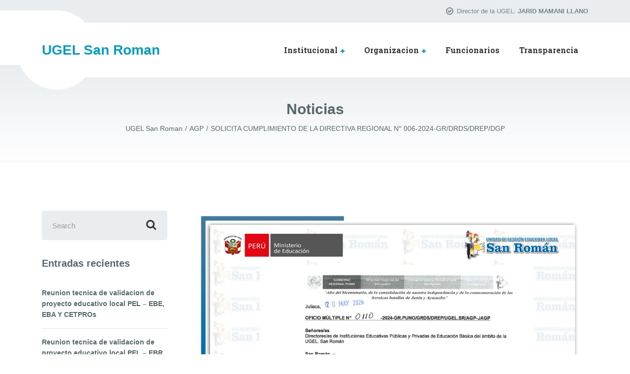

--- FILE ---
content_type: text/html; charset=UTF-8
request_url: https://ugelsanroman.gob.pe/solicita-cumplimiento-de-la-directiva-regional-n-006-2024-gr-drds-drep-dgp/
body_size: 39899
content:

<!DOCTYPE html>
<html lang="es-PE" class="no-js">
	<head>
		<meta charset="UTF-8" />
		<meta name="viewport" content="width=device-width, initial-scale=1.0" />
		
		<title>SOLICITA CUMPLIMIENTO DE LA DIRECTIVA REGIONAL N° 006-2024-GR/DRDS/DREP/DGP &#8211; UGEL San Roman</title>
<meta name='robots' content='max-image-preview:large' />
<link rel='dns-prefetch' href='//fonts.googleapis.com' />
<link rel="alternate" type="application/rss+xml" title="UGEL San Roman &raquo; Feed" href="https://ugelsanroman.gob.pe/feed/" />
<link rel="alternate" type="application/rss+xml" title="UGEL San Roman &raquo; Feed de los comentarios" href="https://ugelsanroman.gob.pe/comments/feed/" />
<link rel="alternate" title="oEmbed (JSON)" type="application/json+oembed" href="https://ugelsanroman.gob.pe/wp-json/oembed/1.0/embed?url=https%3A%2F%2Fugelsanroman.gob.pe%2Fsolicita-cumplimiento-de-la-directiva-regional-n-006-2024-gr-drds-drep-dgp%2F" />
<link rel="alternate" title="oEmbed (XML)" type="text/xml+oembed" href="https://ugelsanroman.gob.pe/wp-json/oembed/1.0/embed?url=https%3A%2F%2Fugelsanroman.gob.pe%2Fsolicita-cumplimiento-de-la-directiva-regional-n-006-2024-gr-drds-drep-dgp%2F&#038;format=xml" />
<style id='wp-img-auto-sizes-contain-inline-css' type='text/css'>
img:is([sizes=auto i],[sizes^="auto," i]){contain-intrinsic-size:3000px 1500px}
/*# sourceURL=wp-img-auto-sizes-contain-inline-css */
</style>
<style id='wp-emoji-styles-inline-css' type='text/css'>

	img.wp-smiley, img.emoji {
		display: inline !important;
		border: none !important;
		box-shadow: none !important;
		height: 1em !important;
		width: 1em !important;
		margin: 0 0.07em !important;
		vertical-align: -0.1em !important;
		background: none !important;
		padding: 0 !important;
	}
/*# sourceURL=wp-emoji-styles-inline-css */
</style>
<style id='wp-block-library-inline-css' type='text/css'>
:root{--wp-block-synced-color:#7a00df;--wp-block-synced-color--rgb:122,0,223;--wp-bound-block-color:var(--wp-block-synced-color);--wp-editor-canvas-background:#ddd;--wp-admin-theme-color:#007cba;--wp-admin-theme-color--rgb:0,124,186;--wp-admin-theme-color-darker-10:#006ba1;--wp-admin-theme-color-darker-10--rgb:0,107,160.5;--wp-admin-theme-color-darker-20:#005a87;--wp-admin-theme-color-darker-20--rgb:0,90,135;--wp-admin-border-width-focus:2px}@media (min-resolution:192dpi){:root{--wp-admin-border-width-focus:1.5px}}.wp-element-button{cursor:pointer}:root .has-very-light-gray-background-color{background-color:#eee}:root .has-very-dark-gray-background-color{background-color:#313131}:root .has-very-light-gray-color{color:#eee}:root .has-very-dark-gray-color{color:#313131}:root .has-vivid-green-cyan-to-vivid-cyan-blue-gradient-background{background:linear-gradient(135deg,#00d084,#0693e3)}:root .has-purple-crush-gradient-background{background:linear-gradient(135deg,#34e2e4,#4721fb 50%,#ab1dfe)}:root .has-hazy-dawn-gradient-background{background:linear-gradient(135deg,#faaca8,#dad0ec)}:root .has-subdued-olive-gradient-background{background:linear-gradient(135deg,#fafae1,#67a671)}:root .has-atomic-cream-gradient-background{background:linear-gradient(135deg,#fdd79a,#004a59)}:root .has-nightshade-gradient-background{background:linear-gradient(135deg,#330968,#31cdcf)}:root .has-midnight-gradient-background{background:linear-gradient(135deg,#020381,#2874fc)}:root{--wp--preset--font-size--normal:16px;--wp--preset--font-size--huge:42px}.has-regular-font-size{font-size:1em}.has-larger-font-size{font-size:2.625em}.has-normal-font-size{font-size:var(--wp--preset--font-size--normal)}.has-huge-font-size{font-size:var(--wp--preset--font-size--huge)}.has-text-align-center{text-align:center}.has-text-align-left{text-align:left}.has-text-align-right{text-align:right}.has-fit-text{white-space:nowrap!important}#end-resizable-editor-section{display:none}.aligncenter{clear:both}.items-justified-left{justify-content:flex-start}.items-justified-center{justify-content:center}.items-justified-right{justify-content:flex-end}.items-justified-space-between{justify-content:space-between}.screen-reader-text{border:0;clip-path:inset(50%);height:1px;margin:-1px;overflow:hidden;padding:0;position:absolute;width:1px;word-wrap:normal!important}.screen-reader-text:focus{background-color:#ddd;clip-path:none;color:#444;display:block;font-size:1em;height:auto;left:5px;line-height:normal;padding:15px 23px 14px;text-decoration:none;top:5px;width:auto;z-index:100000}html :where(.has-border-color){border-style:solid}html :where([style*=border-top-color]){border-top-style:solid}html :where([style*=border-right-color]){border-right-style:solid}html :where([style*=border-bottom-color]){border-bottom-style:solid}html :where([style*=border-left-color]){border-left-style:solid}html :where([style*=border-width]){border-style:solid}html :where([style*=border-top-width]){border-top-style:solid}html :where([style*=border-right-width]){border-right-style:solid}html :where([style*=border-bottom-width]){border-bottom-style:solid}html :where([style*=border-left-width]){border-left-style:solid}html :where(img[class*=wp-image-]){height:auto;max-width:100%}:where(figure){margin:0 0 1em}html :where(.is-position-sticky){--wp-admin--admin-bar--position-offset:var(--wp-admin--admin-bar--height,0px)}@media screen and (max-width:600px){html :where(.is-position-sticky){--wp-admin--admin-bar--position-offset:0px}}

/*# sourceURL=wp-block-library-inline-css */
</style><style id='global-styles-inline-css' type='text/css'>
:root{--wp--preset--aspect-ratio--square: 1;--wp--preset--aspect-ratio--4-3: 4/3;--wp--preset--aspect-ratio--3-4: 3/4;--wp--preset--aspect-ratio--3-2: 3/2;--wp--preset--aspect-ratio--2-3: 2/3;--wp--preset--aspect-ratio--16-9: 16/9;--wp--preset--aspect-ratio--9-16: 9/16;--wp--preset--color--black: #000000;--wp--preset--color--cyan-bluish-gray: #abb8c3;--wp--preset--color--white: #ffffff;--wp--preset--color--pale-pink: #f78da7;--wp--preset--color--vivid-red: #cf2e2e;--wp--preset--color--luminous-vivid-orange: #ff6900;--wp--preset--color--luminous-vivid-amber: #fcb900;--wp--preset--color--light-green-cyan: #7bdcb5;--wp--preset--color--vivid-green-cyan: #00d084;--wp--preset--color--pale-cyan-blue: #8ed1fc;--wp--preset--color--vivid-cyan-blue: #0693e3;--wp--preset--color--vivid-purple: #9b51e0;--wp--preset--gradient--vivid-cyan-blue-to-vivid-purple: linear-gradient(135deg,rgb(6,147,227) 0%,rgb(155,81,224) 100%);--wp--preset--gradient--light-green-cyan-to-vivid-green-cyan: linear-gradient(135deg,rgb(122,220,180) 0%,rgb(0,208,130) 100%);--wp--preset--gradient--luminous-vivid-amber-to-luminous-vivid-orange: linear-gradient(135deg,rgb(252,185,0) 0%,rgb(255,105,0) 100%);--wp--preset--gradient--luminous-vivid-orange-to-vivid-red: linear-gradient(135deg,rgb(255,105,0) 0%,rgb(207,46,46) 100%);--wp--preset--gradient--very-light-gray-to-cyan-bluish-gray: linear-gradient(135deg,rgb(238,238,238) 0%,rgb(169,184,195) 100%);--wp--preset--gradient--cool-to-warm-spectrum: linear-gradient(135deg,rgb(74,234,220) 0%,rgb(151,120,209) 20%,rgb(207,42,186) 40%,rgb(238,44,130) 60%,rgb(251,105,98) 80%,rgb(254,248,76) 100%);--wp--preset--gradient--blush-light-purple: linear-gradient(135deg,rgb(255,206,236) 0%,rgb(152,150,240) 100%);--wp--preset--gradient--blush-bordeaux: linear-gradient(135deg,rgb(254,205,165) 0%,rgb(254,45,45) 50%,rgb(107,0,62) 100%);--wp--preset--gradient--luminous-dusk: linear-gradient(135deg,rgb(255,203,112) 0%,rgb(199,81,192) 50%,rgb(65,88,208) 100%);--wp--preset--gradient--pale-ocean: linear-gradient(135deg,rgb(255,245,203) 0%,rgb(182,227,212) 50%,rgb(51,167,181) 100%);--wp--preset--gradient--electric-grass: linear-gradient(135deg,rgb(202,248,128) 0%,rgb(113,206,126) 100%);--wp--preset--gradient--midnight: linear-gradient(135deg,rgb(2,3,129) 0%,rgb(40,116,252) 100%);--wp--preset--font-size--small: 13px;--wp--preset--font-size--medium: 20px;--wp--preset--font-size--large: 36px;--wp--preset--font-size--x-large: 42px;--wp--preset--spacing--20: 0.44rem;--wp--preset--spacing--30: 0.67rem;--wp--preset--spacing--40: 1rem;--wp--preset--spacing--50: 1.5rem;--wp--preset--spacing--60: 2.25rem;--wp--preset--spacing--70: 3.38rem;--wp--preset--spacing--80: 5.06rem;--wp--preset--shadow--natural: 6px 6px 9px rgba(0, 0, 0, 0.2);--wp--preset--shadow--deep: 12px 12px 50px rgba(0, 0, 0, 0.4);--wp--preset--shadow--sharp: 6px 6px 0px rgba(0, 0, 0, 0.2);--wp--preset--shadow--outlined: 6px 6px 0px -3px rgb(255, 255, 255), 6px 6px rgb(0, 0, 0);--wp--preset--shadow--crisp: 6px 6px 0px rgb(0, 0, 0);}:where(.is-layout-flex){gap: 0.5em;}:where(.is-layout-grid){gap: 0.5em;}body .is-layout-flex{display: flex;}.is-layout-flex{flex-wrap: wrap;align-items: center;}.is-layout-flex > :is(*, div){margin: 0;}body .is-layout-grid{display: grid;}.is-layout-grid > :is(*, div){margin: 0;}:where(.wp-block-columns.is-layout-flex){gap: 2em;}:where(.wp-block-columns.is-layout-grid){gap: 2em;}:where(.wp-block-post-template.is-layout-flex){gap: 1.25em;}:where(.wp-block-post-template.is-layout-grid){gap: 1.25em;}.has-black-color{color: var(--wp--preset--color--black) !important;}.has-cyan-bluish-gray-color{color: var(--wp--preset--color--cyan-bluish-gray) !important;}.has-white-color{color: var(--wp--preset--color--white) !important;}.has-pale-pink-color{color: var(--wp--preset--color--pale-pink) !important;}.has-vivid-red-color{color: var(--wp--preset--color--vivid-red) !important;}.has-luminous-vivid-orange-color{color: var(--wp--preset--color--luminous-vivid-orange) !important;}.has-luminous-vivid-amber-color{color: var(--wp--preset--color--luminous-vivid-amber) !important;}.has-light-green-cyan-color{color: var(--wp--preset--color--light-green-cyan) !important;}.has-vivid-green-cyan-color{color: var(--wp--preset--color--vivid-green-cyan) !important;}.has-pale-cyan-blue-color{color: var(--wp--preset--color--pale-cyan-blue) !important;}.has-vivid-cyan-blue-color{color: var(--wp--preset--color--vivid-cyan-blue) !important;}.has-vivid-purple-color{color: var(--wp--preset--color--vivid-purple) !important;}.has-black-background-color{background-color: var(--wp--preset--color--black) !important;}.has-cyan-bluish-gray-background-color{background-color: var(--wp--preset--color--cyan-bluish-gray) !important;}.has-white-background-color{background-color: var(--wp--preset--color--white) !important;}.has-pale-pink-background-color{background-color: var(--wp--preset--color--pale-pink) !important;}.has-vivid-red-background-color{background-color: var(--wp--preset--color--vivid-red) !important;}.has-luminous-vivid-orange-background-color{background-color: var(--wp--preset--color--luminous-vivid-orange) !important;}.has-luminous-vivid-amber-background-color{background-color: var(--wp--preset--color--luminous-vivid-amber) !important;}.has-light-green-cyan-background-color{background-color: var(--wp--preset--color--light-green-cyan) !important;}.has-vivid-green-cyan-background-color{background-color: var(--wp--preset--color--vivid-green-cyan) !important;}.has-pale-cyan-blue-background-color{background-color: var(--wp--preset--color--pale-cyan-blue) !important;}.has-vivid-cyan-blue-background-color{background-color: var(--wp--preset--color--vivid-cyan-blue) !important;}.has-vivid-purple-background-color{background-color: var(--wp--preset--color--vivid-purple) !important;}.has-black-border-color{border-color: var(--wp--preset--color--black) !important;}.has-cyan-bluish-gray-border-color{border-color: var(--wp--preset--color--cyan-bluish-gray) !important;}.has-white-border-color{border-color: var(--wp--preset--color--white) !important;}.has-pale-pink-border-color{border-color: var(--wp--preset--color--pale-pink) !important;}.has-vivid-red-border-color{border-color: var(--wp--preset--color--vivid-red) !important;}.has-luminous-vivid-orange-border-color{border-color: var(--wp--preset--color--luminous-vivid-orange) !important;}.has-luminous-vivid-amber-border-color{border-color: var(--wp--preset--color--luminous-vivid-amber) !important;}.has-light-green-cyan-border-color{border-color: var(--wp--preset--color--light-green-cyan) !important;}.has-vivid-green-cyan-border-color{border-color: var(--wp--preset--color--vivid-green-cyan) !important;}.has-pale-cyan-blue-border-color{border-color: var(--wp--preset--color--pale-cyan-blue) !important;}.has-vivid-cyan-blue-border-color{border-color: var(--wp--preset--color--vivid-cyan-blue) !important;}.has-vivid-purple-border-color{border-color: var(--wp--preset--color--vivid-purple) !important;}.has-vivid-cyan-blue-to-vivid-purple-gradient-background{background: var(--wp--preset--gradient--vivid-cyan-blue-to-vivid-purple) !important;}.has-light-green-cyan-to-vivid-green-cyan-gradient-background{background: var(--wp--preset--gradient--light-green-cyan-to-vivid-green-cyan) !important;}.has-luminous-vivid-amber-to-luminous-vivid-orange-gradient-background{background: var(--wp--preset--gradient--luminous-vivid-amber-to-luminous-vivid-orange) !important;}.has-luminous-vivid-orange-to-vivid-red-gradient-background{background: var(--wp--preset--gradient--luminous-vivid-orange-to-vivid-red) !important;}.has-very-light-gray-to-cyan-bluish-gray-gradient-background{background: var(--wp--preset--gradient--very-light-gray-to-cyan-bluish-gray) !important;}.has-cool-to-warm-spectrum-gradient-background{background: var(--wp--preset--gradient--cool-to-warm-spectrum) !important;}.has-blush-light-purple-gradient-background{background: var(--wp--preset--gradient--blush-light-purple) !important;}.has-blush-bordeaux-gradient-background{background: var(--wp--preset--gradient--blush-bordeaux) !important;}.has-luminous-dusk-gradient-background{background: var(--wp--preset--gradient--luminous-dusk) !important;}.has-pale-ocean-gradient-background{background: var(--wp--preset--gradient--pale-ocean) !important;}.has-electric-grass-gradient-background{background: var(--wp--preset--gradient--electric-grass) !important;}.has-midnight-gradient-background{background: var(--wp--preset--gradient--midnight) !important;}.has-small-font-size{font-size: var(--wp--preset--font-size--small) !important;}.has-medium-font-size{font-size: var(--wp--preset--font-size--medium) !important;}.has-large-font-size{font-size: var(--wp--preset--font-size--large) !important;}.has-x-large-font-size{font-size: var(--wp--preset--font-size--x-large) !important;}
/*# sourceURL=global-styles-inline-css */
</style>

<style id='classic-theme-styles-inline-css' type='text/css'>
/*! This file is auto-generated */
.wp-block-button__link{color:#fff;background-color:#32373c;border-radius:9999px;box-shadow:none;text-decoration:none;padding:calc(.667em + 2px) calc(1.333em + 2px);font-size:1.125em}.wp-block-file__button{background:#32373c;color:#fff;text-decoration:none}
/*# sourceURL=/wp-includes/css/classic-themes.min.css */
</style>
<link rel='stylesheet' id='medicpress-main-css' href='https://ugelsanroman.gob.pe/wp-content/themes/ugelsr22/style.css?ver=1.0.0' type='text/css' media='all' />
<style id='medicpress-main-inline-css' type='text/css'>
/* WP Customizer start */

/* WP Customizer end */


/*# sourceURL=medicpress-main-inline-css */
</style>
<link rel='stylesheet' id='medicpress-google-fonts-css' href='//fonts.googleapis.com/css?family=Open+Sans%3A400%2C700%7CRoboto+Slab%3A700&#038;subset=latin' type='text/css' media='all' />
<script type="text/javascript" src="https://ugelsanroman.gob.pe/wp-content/themes/ugelsr22/assets/js/modernizr.custom.20160801.js" id="modernizr-js"></script>
<script type="text/javascript" src="https://ugelsanroman.gob.pe/wp-includes/js/jquery/jquery.min.js?ver=3.7.1" id="jquery-core-js"></script>
<script type="text/javascript" src="https://ugelsanroman.gob.pe/wp-includes/js/jquery/jquery-migrate.min.js?ver=3.4.1" id="jquery-migrate-js"></script>
<link rel="https://api.w.org/" href="https://ugelsanroman.gob.pe/wp-json/" /><link rel="alternate" title="JSON" type="application/json" href="https://ugelsanroman.gob.pe/wp-json/wp/v2/posts/19070" /><link rel="EditURI" type="application/rsd+xml" title="RSD" href="https://ugelsanroman.gob.pe/xmlrpc.php?rsd" />
<meta name="generator" content="WordPress 6.9" />
<link rel="canonical" href="https://ugelsanroman.gob.pe/solicita-cumplimiento-de-la-directiva-regional-n-006-2024-gr-drds-drep-dgp/" />
<link rel='shortlink' href='https://ugelsanroman.gob.pe/?p=19070' />
<link rel="icon" href="https://ugelsanroman.gob.pe/wp-content/uploads/2022/09/cropped-logo-32x32.png" sizes="32x32" />
<link rel="icon" href="https://ugelsanroman.gob.pe/wp-content/uploads/2022/09/cropped-logo-192x192.png" sizes="192x192" />
<link rel="apple-touch-icon" href="https://ugelsanroman.gob.pe/wp-content/uploads/2022/09/cropped-logo-180x180.png" />
<meta name="msapplication-TileImage" content="https://ugelsanroman.gob.pe/wp-content/uploads/2022/09/cropped-logo-270x270.png" />

	</head>

	<body class="wp-singular post-template-default single single-post postid-19070 single-format-standard wp-theme-ugelsr22 medicpress-pt">


	<div class="boxed-container  h-entry">

	<div class="top__container">
	<div class="container">
		<div class="top">
			<div class="top__left">
							</div>
			<div class="top__right">
				<div class="widget  widget-icon-box">
			<div class="icon-box">
	
		<i class="fa  fa-check-circle-o"></i>
		<p class="icon-box__title">Director de la UGEL:</p>
		<p class="icon-box__subtitle">JARID MAMANI LLANO</p>

			</div>
	
</div>			</div>
		</div>
	</div>
</div>

	<header class="header__container">
		<div class="container">
			<div class="header">
				<!-- Logo -->
								<a class="header__logo  header__logo--text" href="https://ugelsanroman.gob.pe/">
					<p class="h1  header__logo-text">UGEL San Roman</p>				</a>
				<!-- Toggle button for Main Navigation on mobile -->
				<button class="btn  btn-primary  header__navbar-toggler  hidden-lg-up  js-sticky-mobile-option" type="button" data-toggle="collapse" data-target="#medicpress-main-navigation"><i class="fa  fa-bars  hamburger"></i> <span>MENU</span></button>
				<!-- Main Navigation -->
				<nav class="header__main-navigation  collapse  navbar-toggleable-md  js-sticky-desktop-option" id="medicpress-main-navigation" aria-label="Main Menu">
					<ul id="menu-principal" class="main-navigation  js-main-nav  js-dropdown" role="menubar"><li id="menu-item-11100" class="menu-item menu-item-type-post_type menu-item-object-page menu-item-has-children menu-item-11100" aria-haspopup="true" aria-expanded="false" tabindex="0"><a href="https://ugelsanroman.gob.pe/institucional/">Institucional</a>
<ul class="sub-menu">
	<li id="menu-item-11102" class="menu-item menu-item-type-post_type menu-item-object-page menu-item-11102"><a href="https://ugelsanroman.gob.pe/institucional/vision-y-mision/">Vision y Mision</a></li>
	<li id="menu-item-11101" class="menu-item menu-item-type-post_type menu-item-object-page menu-item-11101"><a href="https://ugelsanroman.gob.pe/institucional/valores-institucionales/">Valores Institucionales</a></li>
	<li id="menu-item-11245" class="menu-item menu-item-type-post_type menu-item-object-page menu-item-11245"><a href="https://ugelsanroman.gob.pe/institucional/organigrama/">Organigrama</a></li>
</ul>
</li>
<li id="menu-item-11253" class="menu-item menu-item-type-post_type menu-item-object-page menu-item-has-children menu-item-11253" aria-haspopup="true" aria-expanded="false" tabindex="0"><a href="https://ugelsanroman.gob.pe/oficina/">Organizacion</a>
<ul class="sub-menu">
	<li id="menu-item-11254" class="menu-item menu-item-type-custom menu-item-object-custom menu-item-has-children menu-item-11254" aria-haspopup="true" aria-expanded="false" tabindex="0"><a href="#">Direccion</a>
	<ul class="sub-menu">
		<li id="menu-item-11255" class="menu-item menu-item-type-custom menu-item-object-custom menu-item-11255"><a href="#">Secretaria</a></li>
	</ul>
</li>
	<li id="menu-item-11256" class="menu-item menu-item-type-custom menu-item-object-custom menu-item-has-children menu-item-11256" aria-haspopup="true" aria-expanded="false" tabindex="0"><a href="https://sites.google.com/ugelsanroman.edu.pe/gp-2023-ugel-san-roman/tablero-agp">Gestión Pedagogica</a>
	<ul class="sub-menu">
		<li id="menu-item-11257" class="menu-item menu-item-type-custom menu-item-object-custom menu-item-11257"><a href="#">Secretaria de AGP</a></li>
		<li id="menu-item-11258" class="menu-item menu-item-type-custom menu-item-object-custom menu-item-11258"><a href="https://sites.google.com/ugelsanroman.edu.pe/educacion-inicial/p%C3%A1gina-principal?authuser=4">Esp. en Educacion Inicial</a></li>
		<li id="menu-item-11436" class="menu-item menu-item-type-custom menu-item-object-custom menu-item-11436"><a href="https://sites.google.com/ugelsanroman.edu.pe/ugel-san-roman/p%C3%A1gina-principal">Esp. en Educacion Primaria</a></li>
		<li id="menu-item-11437" class="menu-item menu-item-type-custom menu-item-object-custom menu-item-11437"><a href="https://sites.google.com/a/ugelsanroman.edu.pe/matematica/">Especialista en Matematica</a></li>
		<li id="menu-item-12274" class="menu-item menu-item-type-custom menu-item-object-custom menu-item-12274"><a href="https://sites.google.com/a/ugelsanroman.edu.pe/comunic/home/">Especialista de Comunicacion</a></li>
	</ul>
</li>
</ul>
</li>
<li id="menu-item-18375" class="menu-item menu-item-type-custom menu-item-object-custom menu-item-18375"><a href="https://www.gob.pe/institucion/ugelsanroman/funcionarios">Funcionarios</a></li>
<li id="menu-item-18300" class="menu-item menu-item-type-custom menu-item-object-custom menu-item-18300"><a href="https://www.transparencia.gob.pe/enlaces/pte_transparencia_enlaces.aspx?id_entidad=78977&#038;id_tema=5&#038;ver=">Transparencia</a></li>
</ul>					<!-- Featured Button -->
									</nav>
			</div>
		</div>
	</header>

	<div class="page-header">
		<div class="container">
			
			<h2 class="page-header__title">Noticias</h2>
					<div class="breadcrumbs">
		<span property="itemListElement" typeof="ListItem"><a property="item" typeof="WebPage" title="Go to UGEL San Roman." href="https://ugelsanroman.gob.pe" class="home" ><span property="name">UGEL San Roman</span></a><meta property="position" content="1"></span><span property="itemListElement" typeof="ListItem"><a property="item" typeof="WebPage" title="Go to the AGP Categoría archives." href="https://ugelsanroman.gob.pe/category/agp/" class="taxonomy category" ><span property="name">AGP</span></a><meta property="position" content="2"></span><span property="itemListElement" typeof="ListItem"><a property="item" typeof="WebPage" title="Go to SOLICITA CUMPLIMIENTO DE LA DIRECTIVA REGIONAL N° 006-2024-GR/DRDS/DREP/DGP." href="https://ugelsanroman.gob.pe/solicita-cumplimiento-de-la-directiva-regional-n-006-2024-gr-drds-drep-dgp/" class="post post-post current-item" aria-current="page"><span property="name">SOLICITA CUMPLIMIENTO DE LA DIRECTIVA REGIONAL N° 006-2024-GR/DRDS/DREP/DGP</span></a><meta property="position" content="3"></span>	</div>
		</div>
	</div>


	<div id="primary" class="content-area  container">
		<div class="row">
			<main id="main" class="site-main  col-xs-12  site-main--left  col-lg-9  push-lg-3">

				
					
<article id="post-19070" class="post-19070 post type-post status-publish format-standard has-post-thumbnail category-agp clearfix article">
	<div class="article__content  e-content">
		<!-- Featured Image -->
					<img width="1759" height="2048" src="https://ugelsanroman.gob.pe/wp-content/uploads/2024/05/oficio-0110.jpg" class="img-fluid  article__featured-image  u-photo wp-post-image" alt="" decoding="async" fetchpriority="high" srcset="https://ugelsanroman.gob.pe/wp-content/uploads/2024/05/oficio-0110.jpg 1759w, https://ugelsanroman.gob.pe/wp-content/uploads/2024/05/oficio-0110-515x600.jpg 515w, https://ugelsanroman.gob.pe/wp-content/uploads/2024/05/oficio-0110-880x1024.jpg 880w, https://ugelsanroman.gob.pe/wp-content/uploads/2024/05/oficio-0110-768x894.jpg 768w, https://ugelsanroman.gob.pe/wp-content/uploads/2024/05/oficio-0110-1319x1536.jpg 1319w" sizes="(max-width: 1759px) 100vw, 1759px" />				<div class="article__meta  meta">
			<!-- Categories -->
							<span class="meta__item  meta__item--categories"><a href="https://ugelsanroman.gob.pe/category/agp/" rel="category tag">AGP</a></span>
						<!-- Author -->
			<!--span class="meta__item  meta__item--author"><span class="p-author">adminweb</span></span-->
			<!-- Date -->
			<a class="meta__item  meta__item--date" href="https://ugelsanroman.gob.pe/solicita-cumplimiento-de-la-directiva-regional-n-006-2024-gr-drds-drep-dgp/"><time class="dt-published" datetime="2024-05-21T14:45:14-05:00">21 de mayo de 2024</time></a>
		</div>
		<!-- Content -->
		<h2 class="article__title  p-name">SOLICITA CUMPLIMIENTO DE LA DIRECTIVA REGIONAL N° 006-2024-GR/DRDS/DREP/DGP</h2>
		<p>Documento aquí: <a href="https://ugelsanroman.gob.pe/wp-content/uploads/2024/05/SKM_658e24052112410.pdf">SKM_658e24052112410</a></p>

		<!-- Multi Page in One Post -->
				<!-- Tags -->
			</div><!-- .article__content -->
</article><!-- .article -->

					
							</main>

				<div class="col-xs-12  col-lg-3  pull-lg-9">
		<div class="sidebar" role="complementary">
			<div class="widget  widget_search">
<form role="search" method="get" class="search-form" action="https://ugelsanroman.gob.pe/">
	<label>
		<span class="screen-reader-text">Search for:</span>
		<input type="search" class="form-control  search-field" placeholder="Search" value="" name="s">
	</label>
	<button type="submit" class="search-submit"><i class="fa  fa-search"></i></button>
</form>
</div>
		<div class="widget  widget_recent_entries">
		<h4 class="sidebar__headings">Entradas recientes</h4>
		<ul>
											<li>
					<a href="https://ugelsanroman.gob.pe/reunion-tecnica-de-validacion-de-proyecto-educativo-local-pel-ebe-eba-y-cetpros/">Reunion tecnica de validacion de proyecto educativo local PEL &#8211; EBE, EBA Y CETPROs</a>
									</li>
											<li>
					<a href="https://ugelsanroman.gob.pe/reunion-tecnica-de-validacion-de-proyecto-educativo-local-pel-ebr/">Reunion tecnica de validacion de proyecto educativo local PEL &#8211; EBR</a>
									</li>
											<li>
					<a href="https://ugelsanroman.gob.pe/instituciones-educativas-privadas-omisas-al-cierre-de-la-fase-regular-y-o-cierre-anual-2025/">INSTITUCIONES EDUCATIVAS PRIVADAS OMISAS AL CIERRE DE LA FASE REGULAR Y/O CIERRE ANUAL 2025</a>
									</li>
											<li>
					<a href="https://ugelsanroman.gob.pe/solicita-el-registro-de-estado-de-infraestructura/">SOLICITA EL REGISTRO DE ESTADO DE INFRAESTRUCTURA</a>
									</li>
											<li>
					<a href="https://ugelsanroman.gob.pe/convocatoria-de-personal-administrativo-d-l-n-276-15/">CONVOCATORIA DE PERSONAL ADMINISTRATIVO D.L. N° 276</a>
									</li>
											<li>
					<a href="https://ugelsanroman.gob.pe/requerimiento-de-informacion-a-los-cetpros-sobre-estudiantes-matriculados-y-titulados/">REQUERIMIENTO DE INFORMACION A LOS CETPROS SOBRE ESTUDIANTES MATRICULADOS Y TITULADOS</a>
									</li>
											<li>
					<a href="https://ugelsanroman.gob.pe/convocatoria-n-001-proceso-de-contratacion-administrativa-de-servicios-cas-2026/">CONVOCATORIA N° 001 PROCESO DE CONTRATACIÓN ADMINISTRATIVA DE SERVICIOS CAS 2026</a>
									</li>
											<li>
					<a href="https://ugelsanroman.gob.pe/convocatoria-n-001-seleccion-de-pec-de-pronoei-2026/">CONVOCATORIA N° 001 SELECCIÓN DE PEC DE PRONOEI 2026</a>
									</li>
											<li>
					<a href="https://ugelsanroman.gob.pe/distribucion-de-horas-pedagogicas-en-el-area-de-educacion-para-el-trabajo/">Distribución de horas pedagógicas en el área de Educación para el trabajo.</a>
									</li>
											<li>
					<a href="https://ugelsanroman.gob.pe/comunicado-coar/">Comunicado COAR</a>
									</li>
					</ul>

		</div>		</div>
	</div>

		</div>
	</div><!-- #primary -->


	<footer class="footer">
				<div class="footer-bottom__container">
			<div class="container">
				<div class="footer-bottom">
											<div class="footer-bottom__left">
							&copy; 2026 <strong><a href="https://www.proteusthemes.com/wordpress-themes/medicpress/">MedicPress</a></strong> All Rights Reserved.						</div>
																<div class="footer-bottom__right">
							<a class="icon-container" href="https://twitter.com/ProteusThemes"><span class="fa  fa-twitter"></span></a> <a class="icon-container" href="https://www.facebook.com/ProteusThemes/"><span class="fa  fa-facebook"></span></a> <a class="icon-container" href="https://www.youtube.com/user/ProteusNetCompany"><span class="fa  fa-youtube"></span></a>						</div>
									</div>
			</div>
		</div>
	</footer>
	</div><!-- end of .boxed-container -->
<div style="display:none;">
<p><a href="https://aulavirtual.edu.misiones.gob.ar/">hokijp168</a></p>
<p><a href="https://bionic-university.com/ru/">togelin</a></p>
<p><a href="https://bionic-university.com/en/">togelin daftar</a></p>
<p><a href="https://accws.org/donate-today/">togelin</a></p>
<p><a href="https://www.caymanoc.com/subscriptions/">togelin situs gacor</a></p>
<p><a href="https://leader.bionic-university.com/">tokped777</a></p>
<p><a href="https://bionic-university.com/tech-sub/">dultogel</a></p>
<p><a href="https://accws.org/blog/">dultogel</a></p>
<p><a href="https://accws.org/roundtable/">altogel</a></p>
<p><a href="https://bapenda.gunungmaskab.go.id/news/analisis-cluster-dynamics-sweet-bonanza.html">analisis cluster dinamika sweet bonanza</a></p>
<p><a href="https://bapenda.gunungmaskab.go.id/news/mekanika-rilis-multiplier-starlight-princess.html">mekanika rilis multiplier starlight princess</a></p>
<p><a href="https://bapenda.gunungmaskab.go.id/news/struktur-avalanche-bonus-starlight-princess.html">struktur avalanche bonus starlight princess</a></p>
<p><a href="https://bapenda.gunungmaskab.go.id/news/ritme-bermain-starlight-princess-minim-kerugian.html">ritme bermain starlight princess stabil</a></p>
<p><a href="https://bapenda.gunungmaskab.go.id/news/manajemen-taruhan-mahjong-ways-investasi-jangka-panjang.html">manajemen taruhan mahjong ways jangka panjang</a></p>
<p><a href="https://bapenda.gunungmaskab.go.id/news/identifikasi-trigger-scatter-mahjong-ways-presisi.html">trigger scatter mahjong ways presisi</a></p>
<p><a href="https://bapenda.gunungmaskab.go.id/news/karakteristik-unik-kakek-zeus-volatilitas-tinggi.html">karakteristik volatilitas tinggi kakek zeus</a></p>
<p><a href="https://bapenda.gunungmaskab.go.id/news/logika-matematis-volatilitas-gates-of-olympus.html">logika matematika volatilitas gates of olympus</a></p>
<p><a href="https://bapenda.gunungmaskab.go.id/news/pendekatan-data-driven-interval-rtp-gates-of-olympus.html">analisis interval rtp gates of olympus</a></p>
<p><a href="https://bapenda.gunungmaskab.go.id/news/fase-berjenjang-spin-gates-of-gatot-kaca.html">fase spin bonus gates of gatot kaca</a></p>
<p><a href="https://bapenda.gunungmaskab.go.id/news/pendekatan-modular-fase-spin-gates-of-gatot-kaca.html">pemetaan fase spin gates of gatot kaca</a></p>
<p><a href="https://bapenda.gunungmaskab.go.id/news/observasi-siklus-bonus-gates-of-olympus.html">siklus bonus gates of olympus</a></p>
<p><a href="https://bapenda.gunungmaskab.go.id/news/antisipasi-chain-reaction-wins-gates-of-olympus.html">chain reaction wins gates of olympus</a></p>
<p><a href="https://bapenda.gunungmaskab.go.id/news/pola-fitur-fury-gates-of-gatot-kaca.html">pola fitur fury gates of gatot kaca</a></p>
<p><a href="https://bapenda.gunungmaskab.go.id/news/menunggu-momentum-free-spins-mahjong-ways.html">momentum free spins mahjong ways</a></p>
<p><a href="https://bapenda.gunungmaskab.go.id/news/tracking-symbol-sweet-bonanza.html">tracking simbol sweet bonanza</a></p>
<p><a href="https://bapenda.gunungmaskab.go.id/news/target-win-loss-starlight-princess-stabil.html">target win loss starlight princess</a></p>
<p><a href="https://bapenda.gunungmaskab.go.id/news/analisis-pola-pembayaran-sugar-rush.html">analisis pembayaran sugar rush</a></p>
<p><a href="https://bapenda.gunungmaskab.go.id/news/konsolidasi-spin-prediksi-big-win-mahjong-ways.html">konsolidasi hasil spin mahjong ways</a></p>
<p><a href="https://bapenda.gunungmaskab.go.id/news/mode-basah-kering-sweet-bonanza.html">mode basah dan kering sweet bonanza</a></p>
<p><a href="https://bapenda.gunungmaskab.go.id/news/analisis-temporal-spin-gates-of-olympus.html">analisis temporal spin gates of olympus</a></p>
<p><a href="https://bapenda.gunungmaskab.go.id/news/distribusi-simbol-sweet-bonanza.html">distribusi simbol sweet bonanza</a></p>
<p><a href="https://bapenda.gunungmaskab.go.id/news/penyesuaian-bet-dinamis-starlight-princess.html">penyesuaian bet starlight princess</a></p>
<p><a href="https://bapenda.gunungmaskab.go.id/news/framework-analisis-risiko-mahjong-ways.html">framework risiko mahjong ways</a></p>
<p><a href="https://bapenda.gunungmaskab.go.id/news/interaksi-multiplier-avalanche-starlight-princess.html">interaksi multiplier avalanche starlight princess</a></p>
<p><a href="https://bapenda.gunungmaskab.go.id/news/segmentasi-spin-fase-panas-gates-of-gatot-kaca.html">segmentasi spin gates of gatot kaca</a></p>
<p><a href="https://bapenda.gunungmaskab.go.id/news/micro-pattern-simbol-bonus-mahjong-ways.html">micro pattern simbol mahjong ways</a></p>
<p><a href="https://bapenda.gunungmaskab.go.id/news/pendekatan-probabilistik-volatilitas-sweet-bonanza.html">lonjakan volatilitas sweet bonanza</a></p>
<p><a href="https://bapenda.gunungmaskab.go.id/news/mapping-putaran-konsistensi-pembayaran-gates-of-olympus.html">mapping putaran gates of olympus</a></p>
<p><a href="https://bapenda.gunungmaskab.go.id/news/delay-execution-free-spins-mahjong-ways.html">delay execution free spins mahjong ways</a></p>
<p><a href="https://bapenda.gunungmaskab.go.id/news/sinkronisasi-simbol-multiplier-starlight-princess.html">sinkronisasi simbol multiplier starlight princess</a></p>
<p><a href="https://bapenda.gunungmaskab.go.id/news/transisi-fase-bonus-gates-of-gatot-kaca.html">transisi fase bonus gates of gatot kaca</a></p>
<p><a href="https://bapenda.gunungmaskab.go.id/news/evaluasi-spin-berulang-rtp-sweet-bonanza.html">evaluasi spin berulang sweet bonanza</a></p>
<p><a href="https://bapenda.gunungmaskab.go.id/news/statistik-sederhana-pola-kemenangan-mahjong-ways.html">analisis statistik mahjong ways</a></p>
<p><a href="https://bapenda.gunungmaskab.go.id/news/momentum-permainan-avalanche-beruntun.html">momentum avalanche beruntun</a></p>
<p><a href="https://bapenda.gunungmaskab.go.id/news/ritme-permainan-hindari-trap-volatilitas-gates-of-olympus.html">ritme permainan gates of olympus</a></p>
<p><a href="https://bapenda.gunungmaskab.go.id/news/manajemen-modal-adaptif-permainan-multiplier.html">manajemen modal permainan multiplier</a></p>
<p><a href="https://bapenda.gunungmaskab.go.id/news/struktur-pembayaran-tersembunyi-sweet-bonanza.html">struktur pembayaran tersembunyi sweet bonanza</a></p>
<p><a href="https://bapenda.gunungmaskab.go.id/news/perubahan-pola-spin-starlight-princess.html">perubahan pola spin starlight princess</a></p>
<p><a href="https://bapenda.gunungmaskab.go.id/news/evaluasi-session-play-waktu-berhenti-ideal.html">evaluasi session play waktu berhenti ideal</a></p>
</div>	<script type="speculationrules">
{"prefetch":[{"source":"document","where":{"and":[{"href_matches":"/*"},{"not":{"href_matches":["/wp-*.php","/wp-admin/*","/wp-content/uploads/*","/wp-content/*","/wp-content/plugins/*","/wp-content/themes/ugelsr22/*","/*\\?(.+)"]}},{"not":{"selector_matches":"a[rel~=\"nofollow\"]"}},{"not":{"selector_matches":".no-prefetch, .no-prefetch a"}}]},"eagerness":"conservative"}]}
</script>
<script type="text/javascript" src="https://ugelsanroman.gob.pe/wp-includes/js/underscore.min.js?ver=1.13.7" id="underscore-js"></script>
<script type="text/javascript" id="medicpress-main-js-extra">
/* <![CDATA[ */
var MedicPressVars = {"pathToTheme":"https://ugelsanroman.gob.pe/wp-content/themes/ugelsr22","ajax_url":"https://ugelsanroman.gob.pe/wp-admin/admin-ajax.php","ajax_nonce":"1792f71058"};
//# sourceURL=medicpress-main-js-extra
/* ]]> */
</script>
<script type="text/javascript" src="https://ugelsanroman.gob.pe/wp-content/themes/ugelsr22/assets/js/main.min.js?ver=1.0.0" id="medicpress-main-js"></script>
<script type="text/javascript" src="https://ugelsanroman.gob.pe/wp-content/themes/ugelsr22/vendor/proteusthemes/wai-aria-walker-nav-menu/wai-aria.js" id="medicpress-wp-wai-aria-js"></script>
<script id="wp-emoji-settings" type="application/json">
{"baseUrl":"https://s.w.org/images/core/emoji/17.0.2/72x72/","ext":".png","svgUrl":"https://s.w.org/images/core/emoji/17.0.2/svg/","svgExt":".svg","source":{"concatemoji":"https://ugelsanroman.gob.pe/wp-includes/js/wp-emoji-release.min.js?ver=6.9"}}
</script>
<script type="module">
/* <![CDATA[ */
/*! This file is auto-generated */
const a=JSON.parse(document.getElementById("wp-emoji-settings").textContent),o=(window._wpemojiSettings=a,"wpEmojiSettingsSupports"),s=["flag","emoji"];function i(e){try{var t={supportTests:e,timestamp:(new Date).valueOf()};sessionStorage.setItem(o,JSON.stringify(t))}catch(e){}}function c(e,t,n){e.clearRect(0,0,e.canvas.width,e.canvas.height),e.fillText(t,0,0);t=new Uint32Array(e.getImageData(0,0,e.canvas.width,e.canvas.height).data);e.clearRect(0,0,e.canvas.width,e.canvas.height),e.fillText(n,0,0);const a=new Uint32Array(e.getImageData(0,0,e.canvas.width,e.canvas.height).data);return t.every((e,t)=>e===a[t])}function p(e,t){e.clearRect(0,0,e.canvas.width,e.canvas.height),e.fillText(t,0,0);var n=e.getImageData(16,16,1,1);for(let e=0;e<n.data.length;e++)if(0!==n.data[e])return!1;return!0}function u(e,t,n,a){switch(t){case"flag":return n(e,"\ud83c\udff3\ufe0f\u200d\u26a7\ufe0f","\ud83c\udff3\ufe0f\u200b\u26a7\ufe0f")?!1:!n(e,"\ud83c\udde8\ud83c\uddf6","\ud83c\udde8\u200b\ud83c\uddf6")&&!n(e,"\ud83c\udff4\udb40\udc67\udb40\udc62\udb40\udc65\udb40\udc6e\udb40\udc67\udb40\udc7f","\ud83c\udff4\u200b\udb40\udc67\u200b\udb40\udc62\u200b\udb40\udc65\u200b\udb40\udc6e\u200b\udb40\udc67\u200b\udb40\udc7f");case"emoji":return!a(e,"\ud83e\u1fac8")}return!1}function f(e,t,n,a){let r;const o=(r="undefined"!=typeof WorkerGlobalScope&&self instanceof WorkerGlobalScope?new OffscreenCanvas(300,150):document.createElement("canvas")).getContext("2d",{willReadFrequently:!0}),s=(o.textBaseline="top",o.font="600 32px Arial",{});return e.forEach(e=>{s[e]=t(o,e,n,a)}),s}function r(e){var t=document.createElement("script");t.src=e,t.defer=!0,document.head.appendChild(t)}a.supports={everything:!0,everythingExceptFlag:!0},new Promise(t=>{let n=function(){try{var e=JSON.parse(sessionStorage.getItem(o));if("object"==typeof e&&"number"==typeof e.timestamp&&(new Date).valueOf()<e.timestamp+604800&&"object"==typeof e.supportTests)return e.supportTests}catch(e){}return null}();if(!n){if("undefined"!=typeof Worker&&"undefined"!=typeof OffscreenCanvas&&"undefined"!=typeof URL&&URL.createObjectURL&&"undefined"!=typeof Blob)try{var e="postMessage("+f.toString()+"("+[JSON.stringify(s),u.toString(),c.toString(),p.toString()].join(",")+"));",a=new Blob([e],{type:"text/javascript"});const r=new Worker(URL.createObjectURL(a),{name:"wpTestEmojiSupports"});return void(r.onmessage=e=>{i(n=e.data),r.terminate(),t(n)})}catch(e){}i(n=f(s,u,c,p))}t(n)}).then(e=>{for(const n in e)a.supports[n]=e[n],a.supports.everything=a.supports.everything&&a.supports[n],"flag"!==n&&(a.supports.everythingExceptFlag=a.supports.everythingExceptFlag&&a.supports[n]);var t;a.supports.everythingExceptFlag=a.supports.everythingExceptFlag&&!a.supports.flag,a.supports.everything||((t=a.source||{}).concatemoji?r(t.concatemoji):t.wpemoji&&t.twemoji&&(r(t.twemoji),r(t.wpemoji)))});
//# sourceURL=https://ugelsanroman.gob.pe/wp-includes/js/wp-emoji-loader.min.js
/* ]]> */
</script>
	</body>
</html>